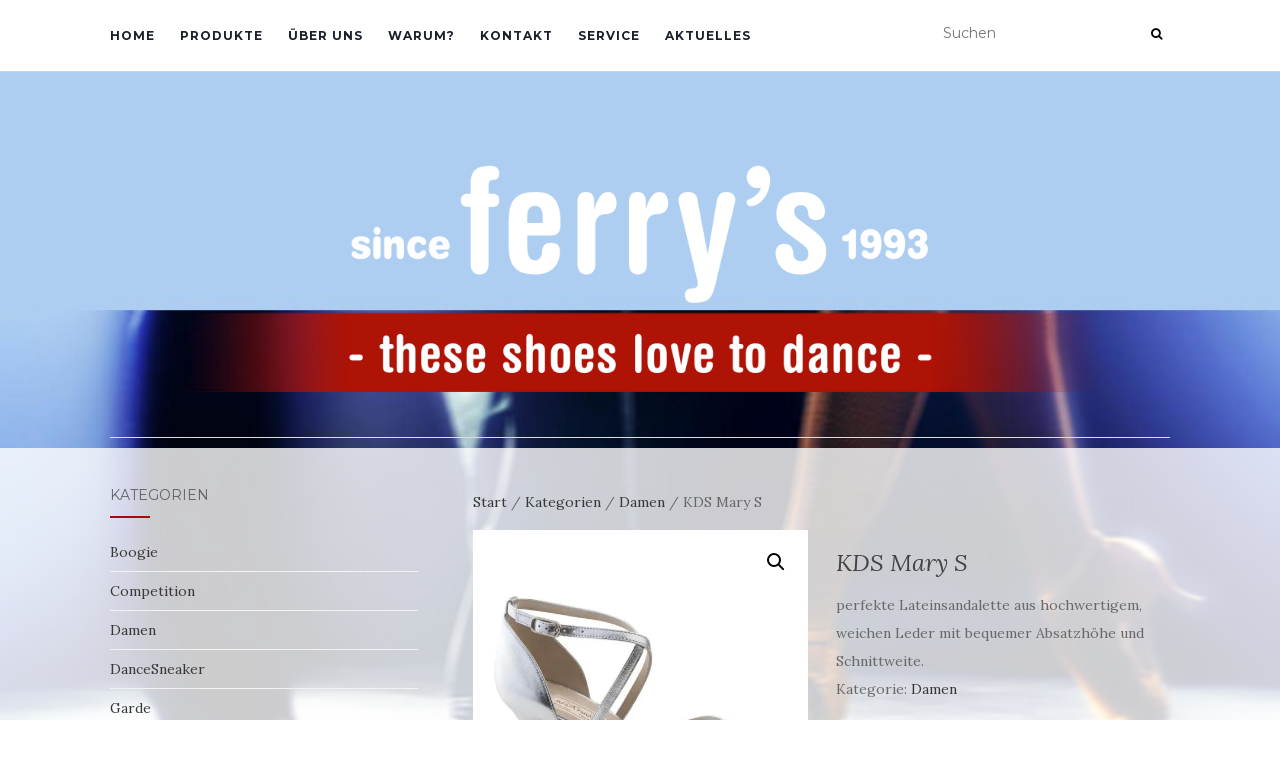

--- FILE ---
content_type: text/html; charset=UTF-8
request_url: https://tanzschuhe-rosenheim.de/produkte/salsa-1/
body_size: 59404
content:
<!doctype html>
	<!--[if !IE]>
	<html class="no-js non-ie" lang="de"> <![endif]-->
	<!--[if IE 7 ]>
	<html class="no-js ie7" lang="de"> <![endif]-->
	<!--[if IE 8 ]>
	<html class="no-js ie8" lang="de"> <![endif]-->
	<!--[if IE 9 ]>
	<html class="no-js ie9" lang="de"> <![endif]-->
	<!--[if gt IE 9]><!-->
<html class="no-js" lang="de"> <!--<![endif]-->
<head>
<meta charset="UTF-8">
<meta name="viewport" content="width=device-width, initial-scale=1">
<link rel="profile" href="http://gmpg.org/xfn/11">
<link rel="pingback" href="https://tanzschuhe-rosenheim.de/xmlrpc.php">

<title>KDS Mary S &#8211; ferry&#039;s</title>
<meta name='robots' content='max-image-preview:large' />
<script>window._wca = window._wca || [];</script>
<link rel='dns-prefetch' href='//stats.wp.com' />
<link rel='dns-prefetch' href='//fonts.googleapis.com' />
<link rel='preconnect' href='//i0.wp.com' />
<link rel='preconnect' href='//c0.wp.com' />
<link rel="alternate" type="application/rss+xml" title="ferry&#039;s &raquo; Feed" href="https://tanzschuhe-rosenheim.de/feed/" />
<link rel="alternate" type="application/rss+xml" title="ferry&#039;s &raquo; Kommentar-Feed" href="https://tanzschuhe-rosenheim.de/comments/feed/" />
<link rel="alternate" title="oEmbed (JSON)" type="application/json+oembed" href="https://tanzschuhe-rosenheim.de/wp-json/oembed/1.0/embed?url=https%3A%2F%2Ftanzschuhe-rosenheim.de%2Fprodukte%2Fsalsa-1%2F" />
<link rel="alternate" title="oEmbed (XML)" type="text/xml+oembed" href="https://tanzschuhe-rosenheim.de/wp-json/oembed/1.0/embed?url=https%3A%2F%2Ftanzschuhe-rosenheim.de%2Fprodukte%2Fsalsa-1%2F&#038;format=xml" />
<style id='wp-img-auto-sizes-contain-inline-css' type='text/css'>
img:is([sizes=auto i],[sizes^="auto," i]){contain-intrinsic-size:3000px 1500px}
/*# sourceURL=wp-img-auto-sizes-contain-inline-css */
</style>
<style id='wp-emoji-styles-inline-css' type='text/css'>

	img.wp-smiley, img.emoji {
		display: inline !important;
		border: none !important;
		box-shadow: none !important;
		height: 1em !important;
		width: 1em !important;
		margin: 0 0.07em !important;
		vertical-align: -0.1em !important;
		background: none !important;
		padding: 0 !important;
	}
/*# sourceURL=wp-emoji-styles-inline-css */
</style>
<style id='wp-block-library-inline-css' type='text/css'>
:root{--wp-block-synced-color:#7a00df;--wp-block-synced-color--rgb:122,0,223;--wp-bound-block-color:var(--wp-block-synced-color);--wp-editor-canvas-background:#ddd;--wp-admin-theme-color:#007cba;--wp-admin-theme-color--rgb:0,124,186;--wp-admin-theme-color-darker-10:#006ba1;--wp-admin-theme-color-darker-10--rgb:0,107,160.5;--wp-admin-theme-color-darker-20:#005a87;--wp-admin-theme-color-darker-20--rgb:0,90,135;--wp-admin-border-width-focus:2px}@media (min-resolution:192dpi){:root{--wp-admin-border-width-focus:1.5px}}.wp-element-button{cursor:pointer}:root .has-very-light-gray-background-color{background-color:#eee}:root .has-very-dark-gray-background-color{background-color:#313131}:root .has-very-light-gray-color{color:#eee}:root .has-very-dark-gray-color{color:#313131}:root .has-vivid-green-cyan-to-vivid-cyan-blue-gradient-background{background:linear-gradient(135deg,#00d084,#0693e3)}:root .has-purple-crush-gradient-background{background:linear-gradient(135deg,#34e2e4,#4721fb 50%,#ab1dfe)}:root .has-hazy-dawn-gradient-background{background:linear-gradient(135deg,#faaca8,#dad0ec)}:root .has-subdued-olive-gradient-background{background:linear-gradient(135deg,#fafae1,#67a671)}:root .has-atomic-cream-gradient-background{background:linear-gradient(135deg,#fdd79a,#004a59)}:root .has-nightshade-gradient-background{background:linear-gradient(135deg,#330968,#31cdcf)}:root .has-midnight-gradient-background{background:linear-gradient(135deg,#020381,#2874fc)}:root{--wp--preset--font-size--normal:16px;--wp--preset--font-size--huge:42px}.has-regular-font-size{font-size:1em}.has-larger-font-size{font-size:2.625em}.has-normal-font-size{font-size:var(--wp--preset--font-size--normal)}.has-huge-font-size{font-size:var(--wp--preset--font-size--huge)}.has-text-align-center{text-align:center}.has-text-align-left{text-align:left}.has-text-align-right{text-align:right}.has-fit-text{white-space:nowrap!important}#end-resizable-editor-section{display:none}.aligncenter{clear:both}.items-justified-left{justify-content:flex-start}.items-justified-center{justify-content:center}.items-justified-right{justify-content:flex-end}.items-justified-space-between{justify-content:space-between}.screen-reader-text{border:0;clip-path:inset(50%);height:1px;margin:-1px;overflow:hidden;padding:0;position:absolute;width:1px;word-wrap:normal!important}.screen-reader-text:focus{background-color:#ddd;clip-path:none;color:#444;display:block;font-size:1em;height:auto;left:5px;line-height:normal;padding:15px 23px 14px;text-decoration:none;top:5px;width:auto;z-index:100000}html :where(.has-border-color){border-style:solid}html :where([style*=border-top-color]){border-top-style:solid}html :where([style*=border-right-color]){border-right-style:solid}html :where([style*=border-bottom-color]){border-bottom-style:solid}html :where([style*=border-left-color]){border-left-style:solid}html :where([style*=border-width]){border-style:solid}html :where([style*=border-top-width]){border-top-style:solid}html :where([style*=border-right-width]){border-right-style:solid}html :where([style*=border-bottom-width]){border-bottom-style:solid}html :where([style*=border-left-width]){border-left-style:solid}html :where(img[class*=wp-image-]){height:auto;max-width:100%}:where(figure){margin:0 0 1em}html :where(.is-position-sticky){--wp-admin--admin-bar--position-offset:var(--wp-admin--admin-bar--height,0px)}@media screen and (max-width:600px){html :where(.is-position-sticky){--wp-admin--admin-bar--position-offset:0px}}

/*# sourceURL=wp-block-library-inline-css */
</style><style id='global-styles-inline-css' type='text/css'>
:root{--wp--preset--aspect-ratio--square: 1;--wp--preset--aspect-ratio--4-3: 4/3;--wp--preset--aspect-ratio--3-4: 3/4;--wp--preset--aspect-ratio--3-2: 3/2;--wp--preset--aspect-ratio--2-3: 2/3;--wp--preset--aspect-ratio--16-9: 16/9;--wp--preset--aspect-ratio--9-16: 9/16;--wp--preset--color--black: #000000;--wp--preset--color--cyan-bluish-gray: #abb8c3;--wp--preset--color--white: #ffffff;--wp--preset--color--pale-pink: #f78da7;--wp--preset--color--vivid-red: #cf2e2e;--wp--preset--color--luminous-vivid-orange: #ff6900;--wp--preset--color--luminous-vivid-amber: #fcb900;--wp--preset--color--light-green-cyan: #7bdcb5;--wp--preset--color--vivid-green-cyan: #00d084;--wp--preset--color--pale-cyan-blue: #8ed1fc;--wp--preset--color--vivid-cyan-blue: #0693e3;--wp--preset--color--vivid-purple: #9b51e0;--wp--preset--gradient--vivid-cyan-blue-to-vivid-purple: linear-gradient(135deg,rgb(6,147,227) 0%,rgb(155,81,224) 100%);--wp--preset--gradient--light-green-cyan-to-vivid-green-cyan: linear-gradient(135deg,rgb(122,220,180) 0%,rgb(0,208,130) 100%);--wp--preset--gradient--luminous-vivid-amber-to-luminous-vivid-orange: linear-gradient(135deg,rgb(252,185,0) 0%,rgb(255,105,0) 100%);--wp--preset--gradient--luminous-vivid-orange-to-vivid-red: linear-gradient(135deg,rgb(255,105,0) 0%,rgb(207,46,46) 100%);--wp--preset--gradient--very-light-gray-to-cyan-bluish-gray: linear-gradient(135deg,rgb(238,238,238) 0%,rgb(169,184,195) 100%);--wp--preset--gradient--cool-to-warm-spectrum: linear-gradient(135deg,rgb(74,234,220) 0%,rgb(151,120,209) 20%,rgb(207,42,186) 40%,rgb(238,44,130) 60%,rgb(251,105,98) 80%,rgb(254,248,76) 100%);--wp--preset--gradient--blush-light-purple: linear-gradient(135deg,rgb(255,206,236) 0%,rgb(152,150,240) 100%);--wp--preset--gradient--blush-bordeaux: linear-gradient(135deg,rgb(254,205,165) 0%,rgb(254,45,45) 50%,rgb(107,0,62) 100%);--wp--preset--gradient--luminous-dusk: linear-gradient(135deg,rgb(255,203,112) 0%,rgb(199,81,192) 50%,rgb(65,88,208) 100%);--wp--preset--gradient--pale-ocean: linear-gradient(135deg,rgb(255,245,203) 0%,rgb(182,227,212) 50%,rgb(51,167,181) 100%);--wp--preset--gradient--electric-grass: linear-gradient(135deg,rgb(202,248,128) 0%,rgb(113,206,126) 100%);--wp--preset--gradient--midnight: linear-gradient(135deg,rgb(2,3,129) 0%,rgb(40,116,252) 100%);--wp--preset--font-size--small: 13px;--wp--preset--font-size--medium: 20px;--wp--preset--font-size--large: 36px;--wp--preset--font-size--x-large: 42px;--wp--preset--spacing--20: 0.44rem;--wp--preset--spacing--30: 0.67rem;--wp--preset--spacing--40: 1rem;--wp--preset--spacing--50: 1.5rem;--wp--preset--spacing--60: 2.25rem;--wp--preset--spacing--70: 3.38rem;--wp--preset--spacing--80: 5.06rem;--wp--preset--shadow--natural: 6px 6px 9px rgba(0, 0, 0, 0.2);--wp--preset--shadow--deep: 12px 12px 50px rgba(0, 0, 0, 0.4);--wp--preset--shadow--sharp: 6px 6px 0px rgba(0, 0, 0, 0.2);--wp--preset--shadow--outlined: 6px 6px 0px -3px rgb(255, 255, 255), 6px 6px rgb(0, 0, 0);--wp--preset--shadow--crisp: 6px 6px 0px rgb(0, 0, 0);}:where(.is-layout-flex){gap: 0.5em;}:where(.is-layout-grid){gap: 0.5em;}body .is-layout-flex{display: flex;}.is-layout-flex{flex-wrap: wrap;align-items: center;}.is-layout-flex > :is(*, div){margin: 0;}body .is-layout-grid{display: grid;}.is-layout-grid > :is(*, div){margin: 0;}:where(.wp-block-columns.is-layout-flex){gap: 2em;}:where(.wp-block-columns.is-layout-grid){gap: 2em;}:where(.wp-block-post-template.is-layout-flex){gap: 1.25em;}:where(.wp-block-post-template.is-layout-grid){gap: 1.25em;}.has-black-color{color: var(--wp--preset--color--black) !important;}.has-cyan-bluish-gray-color{color: var(--wp--preset--color--cyan-bluish-gray) !important;}.has-white-color{color: var(--wp--preset--color--white) !important;}.has-pale-pink-color{color: var(--wp--preset--color--pale-pink) !important;}.has-vivid-red-color{color: var(--wp--preset--color--vivid-red) !important;}.has-luminous-vivid-orange-color{color: var(--wp--preset--color--luminous-vivid-orange) !important;}.has-luminous-vivid-amber-color{color: var(--wp--preset--color--luminous-vivid-amber) !important;}.has-light-green-cyan-color{color: var(--wp--preset--color--light-green-cyan) !important;}.has-vivid-green-cyan-color{color: var(--wp--preset--color--vivid-green-cyan) !important;}.has-pale-cyan-blue-color{color: var(--wp--preset--color--pale-cyan-blue) !important;}.has-vivid-cyan-blue-color{color: var(--wp--preset--color--vivid-cyan-blue) !important;}.has-vivid-purple-color{color: var(--wp--preset--color--vivid-purple) !important;}.has-black-background-color{background-color: var(--wp--preset--color--black) !important;}.has-cyan-bluish-gray-background-color{background-color: var(--wp--preset--color--cyan-bluish-gray) !important;}.has-white-background-color{background-color: var(--wp--preset--color--white) !important;}.has-pale-pink-background-color{background-color: var(--wp--preset--color--pale-pink) !important;}.has-vivid-red-background-color{background-color: var(--wp--preset--color--vivid-red) !important;}.has-luminous-vivid-orange-background-color{background-color: var(--wp--preset--color--luminous-vivid-orange) !important;}.has-luminous-vivid-amber-background-color{background-color: var(--wp--preset--color--luminous-vivid-amber) !important;}.has-light-green-cyan-background-color{background-color: var(--wp--preset--color--light-green-cyan) !important;}.has-vivid-green-cyan-background-color{background-color: var(--wp--preset--color--vivid-green-cyan) !important;}.has-pale-cyan-blue-background-color{background-color: var(--wp--preset--color--pale-cyan-blue) !important;}.has-vivid-cyan-blue-background-color{background-color: var(--wp--preset--color--vivid-cyan-blue) !important;}.has-vivid-purple-background-color{background-color: var(--wp--preset--color--vivid-purple) !important;}.has-black-border-color{border-color: var(--wp--preset--color--black) !important;}.has-cyan-bluish-gray-border-color{border-color: var(--wp--preset--color--cyan-bluish-gray) !important;}.has-white-border-color{border-color: var(--wp--preset--color--white) !important;}.has-pale-pink-border-color{border-color: var(--wp--preset--color--pale-pink) !important;}.has-vivid-red-border-color{border-color: var(--wp--preset--color--vivid-red) !important;}.has-luminous-vivid-orange-border-color{border-color: var(--wp--preset--color--luminous-vivid-orange) !important;}.has-luminous-vivid-amber-border-color{border-color: var(--wp--preset--color--luminous-vivid-amber) !important;}.has-light-green-cyan-border-color{border-color: var(--wp--preset--color--light-green-cyan) !important;}.has-vivid-green-cyan-border-color{border-color: var(--wp--preset--color--vivid-green-cyan) !important;}.has-pale-cyan-blue-border-color{border-color: var(--wp--preset--color--pale-cyan-blue) !important;}.has-vivid-cyan-blue-border-color{border-color: var(--wp--preset--color--vivid-cyan-blue) !important;}.has-vivid-purple-border-color{border-color: var(--wp--preset--color--vivid-purple) !important;}.has-vivid-cyan-blue-to-vivid-purple-gradient-background{background: var(--wp--preset--gradient--vivid-cyan-blue-to-vivid-purple) !important;}.has-light-green-cyan-to-vivid-green-cyan-gradient-background{background: var(--wp--preset--gradient--light-green-cyan-to-vivid-green-cyan) !important;}.has-luminous-vivid-amber-to-luminous-vivid-orange-gradient-background{background: var(--wp--preset--gradient--luminous-vivid-amber-to-luminous-vivid-orange) !important;}.has-luminous-vivid-orange-to-vivid-red-gradient-background{background: var(--wp--preset--gradient--luminous-vivid-orange-to-vivid-red) !important;}.has-very-light-gray-to-cyan-bluish-gray-gradient-background{background: var(--wp--preset--gradient--very-light-gray-to-cyan-bluish-gray) !important;}.has-cool-to-warm-spectrum-gradient-background{background: var(--wp--preset--gradient--cool-to-warm-spectrum) !important;}.has-blush-light-purple-gradient-background{background: var(--wp--preset--gradient--blush-light-purple) !important;}.has-blush-bordeaux-gradient-background{background: var(--wp--preset--gradient--blush-bordeaux) !important;}.has-luminous-dusk-gradient-background{background: var(--wp--preset--gradient--luminous-dusk) !important;}.has-pale-ocean-gradient-background{background: var(--wp--preset--gradient--pale-ocean) !important;}.has-electric-grass-gradient-background{background: var(--wp--preset--gradient--electric-grass) !important;}.has-midnight-gradient-background{background: var(--wp--preset--gradient--midnight) !important;}.has-small-font-size{font-size: var(--wp--preset--font-size--small) !important;}.has-medium-font-size{font-size: var(--wp--preset--font-size--medium) !important;}.has-large-font-size{font-size: var(--wp--preset--font-size--large) !important;}.has-x-large-font-size{font-size: var(--wp--preset--font-size--x-large) !important;}
/*# sourceURL=global-styles-inline-css */
</style>

<style id='classic-theme-styles-inline-css' type='text/css'>
/*! This file is auto-generated */
.wp-block-button__link{color:#fff;background-color:#32373c;border-radius:9999px;box-shadow:none;text-decoration:none;padding:calc(.667em + 2px) calc(1.333em + 2px);font-size:1.125em}.wp-block-file__button{background:#32373c;color:#fff;text-decoration:none}
/*# sourceURL=/wp-includes/css/classic-themes.min.css */
</style>
<link rel='stylesheet' id='square-thumbnails-css' href='https://tanzschuhe-rosenheim.de/wp-content/plugins/square-thumbnails/public/css/square-thumbnails-public.css?ver=2.4.0' type='text/css' media='all' />
<link rel='stylesheet' id='photoswipe-css' href='https://c0.wp.com/p/woocommerce/10.4.3/assets/css/photoswipe/photoswipe.min.css' type='text/css' media='all' />
<link rel='stylesheet' id='photoswipe-default-skin-css' href='https://c0.wp.com/p/woocommerce/10.4.3/assets/css/photoswipe/default-skin/default-skin.min.css' type='text/css' media='all' />
<link rel='stylesheet' id='woocommerce-layout-css' href='https://c0.wp.com/p/woocommerce/10.4.3/assets/css/woocommerce-layout.css' type='text/css' media='all' />
<style id='woocommerce-layout-inline-css' type='text/css'>

	.infinite-scroll .woocommerce-pagination {
		display: none;
	}
/*# sourceURL=woocommerce-layout-inline-css */
</style>
<link rel='stylesheet' id='woocommerce-smallscreen-css' href='https://c0.wp.com/p/woocommerce/10.4.3/assets/css/woocommerce-smallscreen.css' type='text/css' media='only screen and (max-width: 768px)' />
<link rel='stylesheet' id='woocommerce-general-css' href='https://c0.wp.com/p/woocommerce/10.4.3/assets/css/woocommerce.css' type='text/css' media='all' />
<style id='woocommerce-inline-inline-css' type='text/css'>
.woocommerce form .form-row .required { visibility: visible; }
/*# sourceURL=woocommerce-inline-inline-css */
</style>
<link rel='stylesheet' id='activello-bootstrap-css' href='https://tanzschuhe-rosenheim.de/wp-content/themes/activello/assets/css/bootstrap.min.css?ver=6.9' type='text/css' media='all' />
<link rel='stylesheet' id='activello-icons-css' href='https://tanzschuhe-rosenheim.de/wp-content/themes/activello/assets/css/font-awesome.min.css?ver=6.9' type='text/css' media='all' />
<link rel='stylesheet' id='activello-fonts-css' href='//fonts.googleapis.com/css?family=Lora%3A400%2C400italic%2C700%2C700italic%7CMontserrat%3A400%2C700%7CMaven+Pro%3A400%2C700&#038;ver=6.9' type='text/css' media='all' />
<link rel='stylesheet' id='activello-style-css' href='https://tanzschuhe-rosenheim.de/wp-content/themes/activello/style.css?ver=6.9' type='text/css' media='all' />
<script type="text/javascript" src="https://c0.wp.com/c/6.9/wp-includes/js/jquery/jquery.min.js" id="jquery-core-js"></script>
<script type="text/javascript" src="https://c0.wp.com/c/6.9/wp-includes/js/jquery/jquery-migrate.min.js" id="jquery-migrate-js"></script>
<script type="text/javascript" src="https://tanzschuhe-rosenheim.de/wp-content/plugins/square-thumbnails/public/js/square-thumbnails-public.js?ver=2.4.0" id="square-thumbnails-js"></script>
<script type="text/javascript" src="https://c0.wp.com/p/woocommerce/10.4.3/assets/js/jquery-blockui/jquery.blockUI.min.js" id="wc-jquery-blockui-js" defer="defer" data-wp-strategy="defer"></script>
<script type="text/javascript" id="wc-add-to-cart-js-extra">
/* <![CDATA[ */
var wc_add_to_cart_params = {"ajax_url":"/wp-admin/admin-ajax.php","wc_ajax_url":"/?wc-ajax=%%endpoint%%","i18n_view_cart":"Warenkorb anzeigen","cart_url":"https://tanzschuhe-rosenheim.de/warenkorb/","is_cart":"","cart_redirect_after_add":"no"};
//# sourceURL=wc-add-to-cart-js-extra
/* ]]> */
</script>
<script type="text/javascript" src="https://c0.wp.com/p/woocommerce/10.4.3/assets/js/frontend/add-to-cart.min.js" id="wc-add-to-cart-js" defer="defer" data-wp-strategy="defer"></script>
<script type="text/javascript" src="https://c0.wp.com/p/woocommerce/10.4.3/assets/js/zoom/jquery.zoom.min.js" id="wc-zoom-js" defer="defer" data-wp-strategy="defer"></script>
<script type="text/javascript" src="https://c0.wp.com/p/woocommerce/10.4.3/assets/js/flexslider/jquery.flexslider.min.js" id="wc-flexslider-js" defer="defer" data-wp-strategy="defer"></script>
<script type="text/javascript" src="https://c0.wp.com/p/woocommerce/10.4.3/assets/js/photoswipe/photoswipe.min.js" id="wc-photoswipe-js" defer="defer" data-wp-strategy="defer"></script>
<script type="text/javascript" src="https://c0.wp.com/p/woocommerce/10.4.3/assets/js/photoswipe/photoswipe-ui-default.min.js" id="wc-photoswipe-ui-default-js" defer="defer" data-wp-strategy="defer"></script>
<script type="text/javascript" id="wc-single-product-js-extra">
/* <![CDATA[ */
var wc_single_product_params = {"i18n_required_rating_text":"Bitte w\u00e4hle eine Bewertung","i18n_rating_options":["1 von 5\u00a0Sternen","2 von 5\u00a0Sternen","3 von 5\u00a0Sternen","4 von 5\u00a0Sternen","5 von 5\u00a0Sternen"],"i18n_product_gallery_trigger_text":"Bildergalerie im Vollbildmodus anzeigen","review_rating_required":"no","flexslider":{"rtl":false,"animation":"slide","smoothHeight":true,"directionNav":false,"controlNav":"thumbnails","slideshow":false,"animationSpeed":500,"animationLoop":false,"allowOneSlide":false},"zoom_enabled":"1","zoom_options":[],"photoswipe_enabled":"1","photoswipe_options":{"shareEl":false,"closeOnScroll":false,"history":false,"hideAnimationDuration":0,"showAnimationDuration":0},"flexslider_enabled":"1"};
//# sourceURL=wc-single-product-js-extra
/* ]]> */
</script>
<script type="text/javascript" src="https://c0.wp.com/p/woocommerce/10.4.3/assets/js/frontend/single-product.min.js" id="wc-single-product-js" defer="defer" data-wp-strategy="defer"></script>
<script type="text/javascript" src="https://c0.wp.com/p/woocommerce/10.4.3/assets/js/js-cookie/js.cookie.min.js" id="wc-js-cookie-js" defer="defer" data-wp-strategy="defer"></script>
<script type="text/javascript" id="woocommerce-js-extra">
/* <![CDATA[ */
var woocommerce_params = {"ajax_url":"/wp-admin/admin-ajax.php","wc_ajax_url":"/?wc-ajax=%%endpoint%%","i18n_password_show":"Passwort anzeigen","i18n_password_hide":"Passwort ausblenden"};
//# sourceURL=woocommerce-js-extra
/* ]]> */
</script>
<script type="text/javascript" src="https://c0.wp.com/p/woocommerce/10.4.3/assets/js/frontend/woocommerce.min.js" id="woocommerce-js" defer="defer" data-wp-strategy="defer"></script>
<script type="text/javascript" src="https://tanzschuhe-rosenheim.de/wp-content/themes/activello/assets/js/vendor/modernizr.min.js?ver=6.9" id="activello-modernizr-js"></script>
<script type="text/javascript" src="https://tanzschuhe-rosenheim.de/wp-content/themes/activello/assets/js/vendor/bootstrap.min.js?ver=6.9" id="activello-bootstrapjs-js"></script>
<script type="text/javascript" src="https://tanzschuhe-rosenheim.de/wp-content/themes/activello/assets/js/functions.min.js?ver=6.9" id="activello-functions-js"></script>
<script type="text/javascript" src="https://stats.wp.com/s-202604.js" id="woocommerce-analytics-js" defer="defer" data-wp-strategy="defer"></script>
<link rel="https://api.w.org/" href="https://tanzschuhe-rosenheim.de/wp-json/" /><link rel="alternate" title="JSON" type="application/json" href="https://tanzschuhe-rosenheim.de/wp-json/wp/v2/product/2113" /><link rel="EditURI" type="application/rsd+xml" title="RSD" href="https://tanzschuhe-rosenheim.de/xmlrpc.php?rsd" />
<meta name="generator" content="WordPress 6.9" />
<meta name="generator" content="WooCommerce 10.4.3" />
<link rel="canonical" href="https://tanzschuhe-rosenheim.de/produkte/salsa-1/" />
<link rel='shortlink' href='https://tanzschuhe-rosenheim.de/?p=2113' />
	<style>img#wpstats{display:none}</style>
		<style type="text/css">a:hover, a:focus, article.post .post-categories a:hover, article.post .post-categories a:focus, .entry-title a:hover, .entry-title a:focus, .entry-meta a:hover, .entry-meta a:focus, .entry-footer a:hover, .entry-footer a:focus, .read-more a:hover, .read-more a:focus, .social-icons a:hover, .social-icons a:focus, .flex-caption .post-categories a:hover, .flex-caption .post-categories a:focus, .flex-caption .read-more a:hover, .flex-caption .read-more a:focus, .flex-caption h2:hover, .flex-caption h2:focus-within, .comment-meta.commentmetadata a:hover, .comment-meta.commentmetadata a:focus, .post-inner-content .cat-item a:hover, .post-inner-content .cat-item a:focus, .navbar-default .navbar-nav > .active > a, .navbar-default .navbar-nav > .active > a:hover, .navbar-default .navbar-nav > .active > a:focus, .navbar-default .navbar-nav > li > a:hover, .navbar-default .navbar-nav > li > a:focus, .navbar-default .navbar-nav > .open > a, .navbar-default .navbar-nav > .open > a:hover, blockquote:before, .navbar-default .navbar-nav > .open > a:focus, .cat-title a, .single .entry-content a, .site-info a:hover, .site-info a:focus {color:#b0040f}article.post .post-categories:after, .post-inner-content .cat-item:after, #secondary .widget-title:after, .dropdown-menu>.active>a, .dropdown-menu>.active>a:hover, .dropdown-menu>.active>a:focus {background:#b0040f}.label-default[href]:hover, .label-default[href]:focus, .btn-default:hover, .btn-default:focus, .btn-default:active, .btn-default.active, #image-navigation .nav-previous a:hover, #image-navigation .nav-previous a:focus, #image-navigation .nav-next a:hover, #image-navigation .nav-next a:focus, .woocommerce #respond input#submit:hover, .woocommerce #respond input#submit:focus, .woocommerce a.button:hover, .woocommerce a.button:focus, .woocommerce button.button:hover, .woocommerce button.button:focus, .woocommerce input.button:hover, .woocommerce input.button:focus, .woocommerce #respond input#submit.alt:hover, .woocommerce #respond input#submit.alt:focus, .woocommerce a.button.alt:hover, .woocommerce a.button.alt:focus, .woocommerce button.button.alt:hover, .woocommerce button.button.alt:focus, .woocommerce input.button.alt:hover, .woocommerce input.button.alt:focus, .input-group-btn:last-child>.btn:hover, .input-group-btn:last-child>.btn:focus, .scroll-to-top:hover, .scroll-to-top:focus, button, html input[type=button]:hover, html input[type=button]:focus, input[type=reset]:hover, input[type=reset]:focus, .comment-list li .comment-body:after, .page-links a:hover span, .page-links a:focus span, .page-links span, input[type=submit]:hover, input[type=submit]:focus, .comment-form #submit:hover, .comment-form #submit:focus, .tagcloud a:hover, .tagcloud a:focus, .single .entry-content a:hover, .single .entry-content a:focus, .navbar-default .navbar-nav .open .dropdown-menu > li > a:hover, .dropdown-menu> li> a:hover, .dropdown-menu> li> a:focus, .navbar-default .navbar-nav .open .dropdown-menu > li > a:focus {background-color:#b0040f; }input[type="text"]:focus, input[type="email"]:focus, input[type="tel"]:focus, input[type="url"]:focus, input[type="password"]:focus, input[type="search"]:focus, textarea:focus { outline-color: #b0040f; }#social a, .header-search-icon { color:#000000}#social a:hover, #social a:focus, .header-search-icon:hover, .header-search-icon:focus  { color:#000000}</style>	<style type="text/css">
		#social li{
			display: inline-block;
		}
		#social li,
		#social ul {
			border: 0!important;
			list-style: none;
			padding-left: 0;
			text-align: center;
		}
		#social li a[href*="twitter.com"] .fa:before,
		.fa-twitter:before {
			content: "\f099"
		}
		#social li a[href*="facebook.com"] .fa:before,
		.fa-facebook-f:before,
		.fa-facebook:before {
			content: "\f09a"
		}
		#social li a[href*="github.com"] .fa:before,
		.fa-github:before {
			content: "\f09b"
		}
		#social li a[href*="/feed"] .fa:before,
		.fa-rss:before {
			content: "\f09e"
		}
		#social li a[href*="pinterest.com"] .fa:before,
		.fa-pinterest:before {
			content: "\f0d2"
		}
		#social li a[href*="plus.google.com"] .fa:before,
		.fa-google-plus:before {
			content: "\f0d5"
		}
		#social li a[href*="linkedin.com"] .fa:before,
		.fa-linkedin:before {
			content: "\f0e1"
		}
		#social li a[href*="youtube.com"] .fa:before,
		.fa-youtube:before {
			content: "\f167"
		}
		#social li a[href*="instagram.com"] .fa:before,
		.fa-instagram:before {
			content: "\f16d"
		}
		#social li a[href*="flickr.com"] .fa:before,
		.fa-flickr:before {
			content: "\f16e"
		}
		#social li a[href*="tumblr.com"] .fa:before,
		.fa-tumblr:before {
			content: "\f173"
		}
		#social li a[href*="dribbble.com"] .fa:before,
		.fa-dribbble:before {
			content: "\f17d"
		}
		#social li a[href*="skype.com"] .fa:before,
		.fa-skype:before {
			content: "\f17e"
		}
		#social li a[href*="foursquare.com"] .fa:before,
		.fa-foursquare:before {
			content: "\f180"
		}
		#social li a[href*="vimeo.com"] .fa:before,
		.fa-vimeo-square:before {
			content: "\f194"
		}
		#social li a[href*="weheartit.com"] .fa:before,
		.fa-heart:before {
			content: "\f004"
		}
		#social li a[href*="spotify.com"] .fa:before,
		.fa-spotify:before {
			content: "\f1bc"
		}
		#social li a[href*="soundcloud.com"] .fa:before,
		.fa-soundcloud:before {
			content: "\f1be"
		}
	</style>	<noscript><style>.woocommerce-product-gallery{ opacity: 1 !important; }</style></noscript>
	<style type="text/css" id="custom-background-css">
body.custom-background { background-color: #ffffff; background-image: url("https://tanzschuhe-rosenheim.de/wp-content/uploads/2021/09/ferrys_backg.jpg"); background-position: center top; background-size: contain; background-repeat: no-repeat; background-attachment: scroll; }
</style>
			<style type="text/css" id="wp-custom-css">
			.navbar-fuckup-neutralizer {
    display: block!important;
    height: auto!important;
    padding-bottom: 20px;
    overflow: visible!important;
}

#content {
	background: rgba(255, 255, 255, 0.8);
}		</style>
		
<link rel='stylesheet' id='wc-blocks-style-css' href='https://c0.wp.com/p/woocommerce/10.4.3/assets/client/blocks/wc-blocks.css' type='text/css' media='all' />
</head>

<body class="wp-singular product-template-default single single-product postid-2113 custom-background wp-custom-logo wp-theme-activello theme-activello woocommerce woocommerce-page woocommerce-no-js has-sidebar-left">
<div id="page" class="hfeed site">

	<header id="masthead" class="site-header" role="banner">
		<nav class="navbar navbar-default" role="navigation">
			<div class="container">
				<div class="row">
					<div class="site-navigation-inner col-sm-12">
						<div class="navbar-header">
							<button type="button" class="btn navbar-toggle" data-toggle="collapse" data-target=".navbar-ex1-collapse">
								<span class="sr-only">Navigation umschalten</span>
								<span class="icon-bar"></span>
								<span class="icon-bar"></span>
								<span class="icon-bar"></span>
							</button>
						</div>
						<div class="collapse navbar-collapse navbar-ex1-collapse"><ul id="menu-hauptmenue" class="nav navbar-nav"><li id="menu-item-10" class="menu-item menu-item-type-custom menu-item-object-custom menu-item-home menu-item-10"><a title="Home" href="http://tanzschuhe-rosenheim.de">Home</a></li>
<li id="menu-item-11" class="menu-item menu-item-type-post_type menu-item-object-page current_page_parent menu-item-11"><a title="Produkte" href="https://tanzschuhe-rosenheim.de/produkte/">Produkte</a></li>
<li id="menu-item-24" class="menu-item menu-item-type-post_type menu-item-object-page menu-item-24"><a title="Über uns" href="https://tanzschuhe-rosenheim.de/ueber-uns/">Über uns</a></li>
<li id="menu-item-27" class="menu-item menu-item-type-post_type menu-item-object-page menu-item-27"><a title="Warum?" href="https://tanzschuhe-rosenheim.de/warum/">Warum?</a></li>
<li id="menu-item-30" class="menu-item menu-item-type-post_type menu-item-object-page menu-item-30"><a title="Kontakt" href="https://tanzschuhe-rosenheim.de/kontakt/">Kontakt</a></li>
<li id="menu-item-33" class="menu-item menu-item-type-post_type menu-item-object-page menu-item-33"><a title="Service" href="https://tanzschuhe-rosenheim.de/service/">Service</a></li>
<li id="menu-item-3261" class="menu-item menu-item-type-post_type menu-item-object-page menu-item-3261"><a title="Aktuelles" href="https://tanzschuhe-rosenheim.de/aktuelles/">Aktuelles</a></li>
</ul></div>
						<div class="nav-search"><form action="https://tanzschuhe-rosenheim.de/" method="get"><input type="text" name="s" value="" placeholder="Suchen"><button type="submit" class="header-search-icon" name="submit" id="searchsubmit" value="Suchen"><i class="fa fa-search"></i></button></form>							
						</div>
					</div>
				</div>
			</div>
		</nav><!-- .site-navigation -->

		
		<div class="container">
			<div id="logo">
				<span class="site-name">
									<a href="https://tanzschuhe-rosenheim.de/" class="custom-logo-link" rel="home"><img width="3840" height="983" src="https://i0.wp.com/tanzschuhe-rosenheim.de/wp-content/uploads/2022/08/ferrys_altern_4k.png?fit=3840%2C983&amp;ssl=1" class="custom-logo" alt="ferry&#039;s" decoding="async" fetchpriority="high" srcset="https://i0.wp.com/tanzschuhe-rosenheim.de/wp-content/uploads/2022/08/ferrys_altern_4k.png?w=3840&amp;ssl=1 3840w, https://i0.wp.com/tanzschuhe-rosenheim.de/wp-content/uploads/2022/08/ferrys_altern_4k.png?resize=300%2C77&amp;ssl=1 300w, https://i0.wp.com/tanzschuhe-rosenheim.de/wp-content/uploads/2022/08/ferrys_altern_4k.png?resize=1024%2C262&amp;ssl=1 1024w, https://i0.wp.com/tanzschuhe-rosenheim.de/wp-content/uploads/2022/08/ferrys_altern_4k.png?resize=768%2C197&amp;ssl=1 768w, https://i0.wp.com/tanzschuhe-rosenheim.de/wp-content/uploads/2022/08/ferrys_altern_4k.png?resize=1536%2C393&amp;ssl=1 1536w, https://i0.wp.com/tanzschuhe-rosenheim.de/wp-content/uploads/2022/08/ferrys_altern_4k.png?resize=2048%2C524&amp;ssl=1 2048w, https://i0.wp.com/tanzschuhe-rosenheim.de/wp-content/uploads/2022/08/ferrys_altern_4k.png?resize=180%2C46&amp;ssl=1 180w, https://i0.wp.com/tanzschuhe-rosenheim.de/wp-content/uploads/2022/08/ferrys_altern_4k.png?resize=600%2C154&amp;ssl=1 600w, https://i0.wp.com/tanzschuhe-rosenheim.de/wp-content/uploads/2022/08/ferrys_altern_4k.png?w=1394 1394w" sizes="(max-width: 3840px) 100vw, 3840px" /></a>
									</span><!-- end of .site-name -->

							</div><!-- end of #logo -->

						<div id="line"></div>
					</div>

	</header><!-- #masthead -->


	<div id="content" class="site-content">

		<div class="top-section">
					</div>

		<div class="container main-content-area">

									
			<div class="row">
				<div class="main-content-inner col-sm-12 col-md-8 pull-right">

	<div id="primary" class="content-area"><main id="main" class="site-main" role="main"><nav class="woocommerce-breadcrumb" aria-label="Breadcrumb"><a href="https://tanzschuhe-rosenheim.de">Start</a>&nbsp;&#47;&nbsp;<a href="https://tanzschuhe-rosenheim.de/produkte/">Kategorien</a>&nbsp;&#47;&nbsp;<a href="https://tanzschuhe-rosenheim.de/produkt-kategorie/damen/">Damen</a>&nbsp;&#47;&nbsp;KDS Mary S</nav>
					
			<div class="woocommerce-notices-wrapper"></div><div id="product-2113" class="product type-product post-2113 status-publish first instock product_cat-damen has-post-thumbnail shipping-taxable product-type-simple">

	<div class="woocommerce-product-gallery woocommerce-product-gallery--with-images woocommerce-product-gallery--columns-4 images" data-columns="4" style="opacity: 0; transition: opacity .25s ease-in-out;">
	<div class="woocommerce-product-gallery__wrapper">
		<div data-thumb="https://i0.wp.com/tanzschuhe-rosenheim.de/wp-content/uploads/2017/07/mary55-e1658574662221.jpg?resize=100%2C100&#038;ssl=1" data-thumb-alt="KDS Mary S" data-thumb-srcset="https://i0.wp.com/tanzschuhe-rosenheim.de/wp-content/uploads/2017/07/mary55-e1658574662221.jpg?w=750&amp;ssl=1 750w, https://i0.wp.com/tanzschuhe-rosenheim.de/wp-content/uploads/2017/07/mary55-e1658574662221.jpg?resize=300%2C300&amp;ssl=1 300w, https://i0.wp.com/tanzschuhe-rosenheim.de/wp-content/uploads/2017/07/mary55-e1658574662221.jpg?resize=150%2C150&amp;ssl=1 150w, https://i0.wp.com/tanzschuhe-rosenheim.de/wp-content/uploads/2017/07/mary55-e1658574662221.jpg?resize=180%2C180&amp;ssl=1 180w, https://i0.wp.com/tanzschuhe-rosenheim.de/wp-content/uploads/2017/07/mary55-e1658574662221.jpg?resize=600%2C600&amp;ssl=1 600w"  data-thumb-sizes="(max-width: 100px) 100vw, 100px" class="woocommerce-product-gallery__image"><a href="https://i0.wp.com/tanzschuhe-rosenheim.de/wp-content/uploads/2017/07/mary55-e1658574662221.jpg?fit=750%2C750&#038;ssl=1"><img width="600" height="600" src="https://i0.wp.com/tanzschuhe-rosenheim.de/wp-content/uploads/2017/07/mary55-e1658574662221.jpg?fit=600%2C600&amp;ssl=1" class="wp-post-image" alt="KDS Mary S" data-caption="" data-src="https://i0.wp.com/tanzschuhe-rosenheim.de/wp-content/uploads/2017/07/mary55-e1658574662221.jpg?fit=750%2C750&#038;ssl=1" data-large_image="https://i0.wp.com/tanzschuhe-rosenheim.de/wp-content/uploads/2017/07/mary55-e1658574662221.jpg?fit=750%2C750&#038;ssl=1" data-large_image_width="750" data-large_image_height="750" decoding="async" srcset="https://i0.wp.com/tanzschuhe-rosenheim.de/wp-content/uploads/2017/07/mary55-e1658574662221.jpg?w=750&amp;ssl=1 750w, https://i0.wp.com/tanzschuhe-rosenheim.de/wp-content/uploads/2017/07/mary55-e1658574662221.jpg?resize=300%2C300&amp;ssl=1 300w, https://i0.wp.com/tanzschuhe-rosenheim.de/wp-content/uploads/2017/07/mary55-e1658574662221.jpg?resize=150%2C150&amp;ssl=1 150w, https://i0.wp.com/tanzschuhe-rosenheim.de/wp-content/uploads/2017/07/mary55-e1658574662221.jpg?resize=180%2C180&amp;ssl=1 180w, https://i0.wp.com/tanzschuhe-rosenheim.de/wp-content/uploads/2017/07/mary55-e1658574662221.jpg?resize=600%2C600&amp;ssl=1 600w" sizes="(max-width: 600px) 100vw, 600px" /></a></div>	</div>
</div>

	<div class="summary entry-summary">
		<h1 class="product_title entry-title">KDS Mary S</h1><p class="price"></p>
<div class="woocommerce-product-details__short-description">
	<p>perfekte Lateinsandalette aus hochwertigem, weichen Leder mit bequemer Absatzhöhe und Schnittweite.</p>
</div>
<div class="product_meta">

	
	
	<span class="posted_in">Kategorie: <a href="https://tanzschuhe-rosenheim.de/produkt-kategorie/damen/" rel="tag">Damen</a></span>
	
	
</div>
	</div>

	
	<div class="woocommerce-tabs wc-tabs-wrapper">
		<ul class="tabs wc-tabs" role="tablist">
							<li role="presentation" class="description_tab" id="tab-title-description">
					<a href="#tab-description" role="tab" aria-controls="tab-description">
						Beschreibung					</a>
				</li>
					</ul>
					<div class="woocommerce-Tabs-panel woocommerce-Tabs-panel--description panel entry-content wc-tab" id="tab-description" role="tabpanel" aria-labelledby="tab-title-description">
				
	<h2>Beschreibung</h2>

<p><strong>Hersteller:</strong> Kern<strong><br />
Sohle:</strong> durchgehend / Chromleder hell<br />
<strong>Material:</strong> Leder<br />
<strong>Absatz:</strong> 5 cm<br />
<strong>Farbauswahl:</strong> silber / auch in platin mit höherem Absatz<br />
<strong>Einsatzbereich:</strong> Salsa, Lateintänze</p>
			</div>
		
			</div>


	<section class="related products">

					<h2>Ähnliche Produkte</h2>
				<ul class="products columns-4">

			
					<li class="product type-product post-275 status-publish first instock product_cat-damen has-post-thumbnail shipping-taxable product-type-simple">
	<a href="https://tanzschuhe-rosenheim.de/produkte/kds-eva-samtschwarz-chevroantik/" class="woocommerce-LoopProduct-link woocommerce-loop-product__link"><img width="300" height="300" src="https://i0.wp.com/tanzschuhe-rosenheim.de/wp-content/uploads/2016/07/kds_eva_chevro_antik_65_g-e1495211711462.jpg?fit=300%2C300&amp;ssl=1" class="attachment-woocommerce_thumbnail size-woocommerce_thumbnail" alt="KDS Eva" decoding="async" loading="lazy" srcset="https://i0.wp.com/tanzschuhe-rosenheim.de/wp-content/uploads/2016/07/kds_eva_chevro_antik_65_g-e1495211711462.jpg?w=500&amp;ssl=1 500w, https://i0.wp.com/tanzschuhe-rosenheim.de/wp-content/uploads/2016/07/kds_eva_chevro_antik_65_g-e1495211711462.jpg?resize=300%2C300&amp;ssl=1 300w, https://i0.wp.com/tanzschuhe-rosenheim.de/wp-content/uploads/2016/07/kds_eva_chevro_antik_65_g-e1495211711462.jpg?resize=150%2C150&amp;ssl=1 150w, https://i0.wp.com/tanzschuhe-rosenheim.de/wp-content/uploads/2016/07/kds_eva_chevro_antik_65_g-e1495211711462.jpg?resize=180%2C180&amp;ssl=1 180w" sizes="auto, (max-width: 300px) 100vw, 300px" /><h2 class="woocommerce-loop-product__title">KDS Eva</h2>
</a><a href="https://tanzschuhe-rosenheim.de/produkte/kds-eva-samtschwarz-chevroantik/" aria-describedby="woocommerce_loop_add_to_cart_link_describedby_275" data-quantity="1" class="button product_type_simple" data-product_id="275" data-product_sku="" aria-label="Lese mehr über &#8222;KDS Eva&#8220;" rel="nofollow" data-success_message="">Weiterlesen</a>	<span id="woocommerce_loop_add_to_cart_link_describedby_275" class="screen-reader-text">
			</span>
</li>

			
					<li class="product type-product post-3572 status-publish instock product_cat-damen product_cat-hochzeit has-post-thumbnail shipping-taxable product-type-simple">
	<a href="https://tanzschuhe-rosenheim.de/produkte/kds-francis/" class="woocommerce-LoopProduct-link woocommerce-loop-product__link"><img width="300" height="300" src="https://i0.wp.com/tanzschuhe-rosenheim.de/wp-content/uploads/2023/09/francis55_pearlargento-e1695468075620.jpg?fit=300%2C300&amp;ssl=1" class="attachment-woocommerce_thumbnail size-woocommerce_thumbnail" alt="KDS Francis" decoding="async" loading="lazy" srcset="https://i0.wp.com/tanzschuhe-rosenheim.de/wp-content/uploads/2023/09/francis55_pearlargento-e1695468075620.jpg?w=750&amp;ssl=1 750w, https://i0.wp.com/tanzschuhe-rosenheim.de/wp-content/uploads/2023/09/francis55_pearlargento-e1695468075620.jpg?resize=300%2C300&amp;ssl=1 300w, https://i0.wp.com/tanzschuhe-rosenheim.de/wp-content/uploads/2023/09/francis55_pearlargento-e1695468075620.jpg?resize=150%2C150&amp;ssl=1 150w, https://i0.wp.com/tanzschuhe-rosenheim.de/wp-content/uploads/2023/09/francis55_pearlargento-e1695468075620.jpg?resize=180%2C180&amp;ssl=1 180w, https://i0.wp.com/tanzschuhe-rosenheim.de/wp-content/uploads/2023/09/francis55_pearlargento-e1695468075620.jpg?resize=600%2C600&amp;ssl=1 600w" sizes="auto, (max-width: 300px) 100vw, 300px" /><h2 class="woocommerce-loop-product__title">KDS Francis</h2>
</a><a href="https://tanzschuhe-rosenheim.de/produkte/kds-francis/" aria-describedby="woocommerce_loop_add_to_cart_link_describedby_3572" data-quantity="1" class="button product_type_simple" data-product_id="3572" data-product_sku="" aria-label="Lese mehr über &#8222;KDS Francis&#8220;" rel="nofollow" data-success_message="">Weiterlesen</a>	<span id="woocommerce_loop_add_to_cart_link_describedby_3572" class="screen-reader-text">
			</span>
</li>

			
					<li class="product type-product post-309 status-publish instock product_cat-damen has-post-thumbnail shipping-taxable product-type-simple">
	<a href="https://tanzschuhe-rosenheim.de/produkte/dds-20-ledergold-magic/" class="woocommerce-LoopProduct-link woocommerce-loop-product__link"><img width="300" height="300" src="https://i0.wp.com/tanzschuhe-rosenheim.de/wp-content/uploads/2016/07/020-077-040-e1495122849268.jpg?fit=300%2C300&amp;ssl=1" class="attachment-woocommerce_thumbnail size-woocommerce_thumbnail" alt="DDS 020" decoding="async" loading="lazy" srcset="https://i0.wp.com/tanzschuhe-rosenheim.de/wp-content/uploads/2016/07/020-077-040-e1495122849268.jpg?w=1200&amp;ssl=1 1200w, https://i0.wp.com/tanzschuhe-rosenheim.de/wp-content/uploads/2016/07/020-077-040-e1495122849268.jpg?resize=300%2C300&amp;ssl=1 300w, https://i0.wp.com/tanzschuhe-rosenheim.de/wp-content/uploads/2016/07/020-077-040-e1495122849268.jpg?resize=1024%2C1024&amp;ssl=1 1024w, https://i0.wp.com/tanzschuhe-rosenheim.de/wp-content/uploads/2016/07/020-077-040-e1495122849268.jpg?resize=150%2C150&amp;ssl=1 150w, https://i0.wp.com/tanzschuhe-rosenheim.de/wp-content/uploads/2016/07/020-077-040-e1495122849268.jpg?resize=768%2C768&amp;ssl=1 768w, https://i0.wp.com/tanzschuhe-rosenheim.de/wp-content/uploads/2016/07/020-077-040-e1495122849268.jpg?resize=180%2C180&amp;ssl=1 180w, https://i0.wp.com/tanzschuhe-rosenheim.de/wp-content/uploads/2016/07/020-077-040-e1495122849268.jpg?resize=600%2C600&amp;ssl=1 600w" sizes="auto, (max-width: 300px) 100vw, 300px" /><h2 class="woocommerce-loop-product__title">DDS 020</h2>
</a><a href="https://tanzschuhe-rosenheim.de/produkte/dds-20-ledergold-magic/" aria-describedby="woocommerce_loop_add_to_cart_link_describedby_309" data-quantity="1" class="button product_type_simple" data-product_id="309" data-product_sku="" aria-label="Lese mehr über &#8222;DDS 020&#8220;" rel="nofollow" data-success_message="">Weiterlesen</a>	<span id="woocommerce_loop_add_to_cart_link_describedby_309" class="screen-reader-text">
			</span>
</li>

			
					<li class="product type-product post-315 status-publish last instock product_cat-comp product_cat-damen has-post-thumbnail shipping-taxable product-type-simple">
	<a href="https://tanzschuhe-rosenheim.de/produkte/dds-35-satinbronze/" class="woocommerce-LoopProduct-link woocommerce-loop-product__link"><img width="300" height="300" src="https://i0.wp.com/tanzschuhe-rosenheim.de/wp-content/uploads/2016/07/035-108-087-e1495209898176.jpg?fit=300%2C300&amp;ssl=1" class="attachment-woocommerce_thumbnail size-woocommerce_thumbnail" alt="DDS 035 Comp." decoding="async" loading="lazy" srcset="https://i0.wp.com/tanzschuhe-rosenheim.de/wp-content/uploads/2016/07/035-108-087-e1495209898176.jpg?w=1200&amp;ssl=1 1200w, https://i0.wp.com/tanzschuhe-rosenheim.de/wp-content/uploads/2016/07/035-108-087-e1495209898176.jpg?resize=300%2C300&amp;ssl=1 300w, https://i0.wp.com/tanzschuhe-rosenheim.de/wp-content/uploads/2016/07/035-108-087-e1495209898176.jpg?resize=1024%2C1024&amp;ssl=1 1024w, https://i0.wp.com/tanzschuhe-rosenheim.de/wp-content/uploads/2016/07/035-108-087-e1495209898176.jpg?resize=150%2C150&amp;ssl=1 150w, https://i0.wp.com/tanzschuhe-rosenheim.de/wp-content/uploads/2016/07/035-108-087-e1495209898176.jpg?resize=768%2C768&amp;ssl=1 768w, https://i0.wp.com/tanzschuhe-rosenheim.de/wp-content/uploads/2016/07/035-108-087-e1495209898176.jpg?resize=180%2C180&amp;ssl=1 180w, https://i0.wp.com/tanzschuhe-rosenheim.de/wp-content/uploads/2016/07/035-108-087-e1495209898176.jpg?resize=600%2C600&amp;ssl=1 600w" sizes="auto, (max-width: 300px) 100vw, 300px" /><h2 class="woocommerce-loop-product__title">DDS 035 Comp.</h2>
</a><a href="https://tanzschuhe-rosenheim.de/produkte/dds-35-satinbronze/" aria-describedby="woocommerce_loop_add_to_cart_link_describedby_315" data-quantity="1" class="button product_type_simple" data-product_id="315" data-product_sku="" aria-label="Lese mehr über &#8222;DDS 035 Comp.&#8220;" rel="nofollow" data-success_message="">Weiterlesen</a>	<span id="woocommerce_loop_add_to_cart_link_describedby_315" class="screen-reader-text">
			</span>
</li>

			
		</ul>

	</section>
	</div>


		
	</main></div>
	</div>

		            
		<div id="secondary" class="widget-area col-sm-12 col-md-4" role="complementary">
			<div class="inner">
								<aside id="woocommerce_product_categories-3" class="widget woocommerce widget_product_categories"><h3 class="widget-title">Kategorien</h3><ul class="product-categories"><li class="cat-item cat-item-12"><a href="https://tanzschuhe-rosenheim.de/produkt-kategorie/boogie/">Boogie</a></li>
<li class="cat-item cat-item-52"><a href="https://tanzschuhe-rosenheim.de/produkt-kategorie/comp/">Competition</a></li>
<li class="cat-item cat-item-8 current-cat"><a href="https://tanzschuhe-rosenheim.de/produkt-kategorie/damen/">Damen</a></li>
<li class="cat-item cat-item-18"><a href="https://tanzschuhe-rosenheim.de/produkt-kategorie/sneaker/">DanceSneaker</a></li>
<li class="cat-item cat-item-56"><a href="https://tanzschuhe-rosenheim.de/produkt-kategorie/garde/">Garde</a></li>
<li class="cat-item cat-item-9"><a href="https://tanzschuhe-rosenheim.de/produkt-kategorie/herren/">Herren</a></li>
<li class="cat-item cat-item-13"><a href="https://tanzschuhe-rosenheim.de/produkt-kategorie/hip-hop/">Hip Hop</a></li>
<li class="cat-item cat-item-53"><a href="https://tanzschuhe-rosenheim.de/produkt-kategorie/hochzeit/">Hochzeit</a></li>
<li class="cat-item cat-item-14"><a href="https://tanzschuhe-rosenheim.de/produkt-kategorie/jazz/">Jazz</a></li>
<li class="cat-item cat-item-11"><a href="https://tanzschuhe-rosenheim.de/produkt-kategorie/kinder/">Kinder</a></li>
<li class="cat-item cat-item-103"><a href="https://tanzschuhe-rosenheim.de/produkt-kategorie/linedance/">LineDance</a></li>
<li class="cat-item cat-item-104"><a href="https://tanzschuhe-rosenheim.de/produkt-kategorie/orgelschuhe/">Orgelschuhe</a></li>
<li class="cat-item cat-item-16"><a href="https://tanzschuhe-rosenheim.de/produkt-kategorie/rock-n-roll/">Rock 'n' Roll</a></li>
<li class="cat-item cat-item-120"><a href="https://tanzschuhe-rosenheim.de/produkt-kategorie/unkategorisiert/">Unkategorisiert</a></li>
<li class="cat-item cat-item-24"><a href="https://tanzschuhe-rosenheim.de/produkt-kategorie/westcoast/">WestCoastSwing</a></li>
<li class="cat-item cat-item-22"><a href="https://tanzschuhe-rosenheim.de/produkt-kategorie/zubehoer/">Zubehör</a></li>
</ul></aside>			</div>
		</div><!-- #secondary -->
	
				</div><!-- close .*-inner (main-content or sidebar, depending if sidebar is used) -->
			</div><!-- close .row -->
		</div><!-- close .container -->
	</div><!-- close .site-content -->

	<div id="footer-area">
		<footer id="colophon" class="site-footer" role="contentinfo">
			<div class="site-info container">
				<div class="row">
										<div class="copyright col-md-12">
						Activello						Theme von <a href="http://colorlib.com/" target="_blank">Colorlib</a> Powered by <a href="http://wordpress.org/" target="_blank">WordPress</a>					</div>
				</div>
			</div><!-- .site-info -->
			<button class="scroll-to-top"><i class="fa fa-angle-up"></i></button><!-- .scroll-to-top -->
		</footer><!-- #colophon -->
	</div>
</div><!-- #page -->

		<script type="text/javascript">
			jQuery( document ).ready( function( $ ){
				if ( $( window ).width() >= 767 ){
					$( '.navbar-nav > li.menu-item > a' ).click( function(){
						if( $( this ).attr('target') !== '_blank' ){
							window.location = $( this ).attr( 'href' );
						}else{
							var win = window.open($( this ).attr( 'href' ), '_blank');
							win.focus();
						}
					});
				}
			});
		</script>
	<script type="speculationrules">
{"prefetch":[{"source":"document","where":{"and":[{"href_matches":"/*"},{"not":{"href_matches":["/wp-*.php","/wp-admin/*","/wp-content/uploads/*","/wp-content/*","/wp-content/plugins/*","/wp-content/themes/activello/*","/*\\?(.+)"]}},{"not":{"selector_matches":"a[rel~=\"nofollow\"]"}},{"not":{"selector_matches":".no-prefetch, .no-prefetch a"}}]},"eagerness":"conservative"}]}
</script>
<script type="application/ld+json">{"@context":"https://schema.org/","@type":"BreadcrumbList","itemListElement":[{"@type":"ListItem","position":1,"item":{"name":"Start","@id":"https://tanzschuhe-rosenheim.de"}},{"@type":"ListItem","position":2,"item":{"name":"Kategorien","@id":"https://tanzschuhe-rosenheim.de/produkte/"}},{"@type":"ListItem","position":3,"item":{"name":"Damen","@id":"https://tanzschuhe-rosenheim.de/produkt-kategorie/damen/"}},{"@type":"ListItem","position":4,"item":{"name":"KDS Mary S","@id":"https://tanzschuhe-rosenheim.de/produkte/salsa-1/"}}]}</script>
<div id="photoswipe-fullscreen-dialog" class="pswp" tabindex="-1" role="dialog" aria-modal="true" aria-hidden="true" aria-label="Bildschirmfüllendes Bild">
	<div class="pswp__bg"></div>
	<div class="pswp__scroll-wrap">
		<div class="pswp__container">
			<div class="pswp__item"></div>
			<div class="pswp__item"></div>
			<div class="pswp__item"></div>
		</div>
		<div class="pswp__ui pswp__ui--hidden">
			<div class="pswp__top-bar">
				<div class="pswp__counter"></div>
				<button class="pswp__button pswp__button--zoom" aria-label="Vergrößern/Verkleinern"></button>
				<button class="pswp__button pswp__button--fs" aria-label="Vollbildmodus wechseln"></button>
				<button class="pswp__button pswp__button--share" aria-label="Teilen"></button>
				<button class="pswp__button pswp__button--close" aria-label="Schließen (Esc)"></button>
				<div class="pswp__preloader">
					<div class="pswp__preloader__icn">
						<div class="pswp__preloader__cut">
							<div class="pswp__preloader__donut"></div>
						</div>
					</div>
				</div>
			</div>
			<div class="pswp__share-modal pswp__share-modal--hidden pswp__single-tap">
				<div class="pswp__share-tooltip"></div>
			</div>
			<button class="pswp__button pswp__button--arrow--left" aria-label="Zurück (linke Pfeiltaste)"></button>
			<button class="pswp__button pswp__button--arrow--right" aria-label="Weiter (rechte Pfeiltaste)"></button>
			<div class="pswp__caption">
				<div class="pswp__caption__center"></div>
			</div>
		</div>
	</div>
</div>
	<script type='text/javascript'>
		(function () {
			var c = document.body.className;
			c = c.replace(/woocommerce-no-js/, 'woocommerce-js');
			document.body.className = c;
		})();
	</script>
	<script type="text/javascript" id="ce4wp_form_submit-js-extra">
/* <![CDATA[ */
var ce4wp_form_submit_data = {"siteUrl":"https://tanzschuhe-rosenheim.de","url":"https://tanzschuhe-rosenheim.de/wp-admin/admin-ajax.php","nonce":"753f9c6ecb","listNonce":"5332f5688f","activatedNonce":"541929f370"};
//# sourceURL=ce4wp_form_submit-js-extra
/* ]]> */
</script>
<script type="text/javascript" src="https://tanzschuhe-rosenheim.de/wp-content/plugins/creative-mail-by-constant-contact/assets/js/block/submit.js?ver=1768917696" id="ce4wp_form_submit-js"></script>
<script type="text/javascript" src="https://tanzschuhe-rosenheim.de/wp-content/themes/activello/assets/js/skip-link-focus-fix.js?ver=20140222" id="activello-skip-link-focus-fix-js"></script>
<script type="text/javascript" src="https://c0.wp.com/c/6.9/wp-includes/js/dist/vendor/wp-polyfill.min.js" id="wp-polyfill-js"></script>
<script type="text/javascript" src="https://tanzschuhe-rosenheim.de/wp-content/plugins/jetpack/jetpack_vendor/automattic/woocommerce-analytics/build/woocommerce-analytics-client.js?minify=false&amp;ver=75adc3c1e2933e2c8c6a" id="woocommerce-analytics-client-js" defer="defer" data-wp-strategy="defer"></script>
<script type="text/javascript" src="https://c0.wp.com/p/woocommerce/10.4.3/assets/js/sourcebuster/sourcebuster.min.js" id="sourcebuster-js-js"></script>
<script type="text/javascript" id="wc-order-attribution-js-extra">
/* <![CDATA[ */
var wc_order_attribution = {"params":{"lifetime":1.0e-5,"session":30,"base64":false,"ajaxurl":"https://tanzschuhe-rosenheim.de/wp-admin/admin-ajax.php","prefix":"wc_order_attribution_","allowTracking":true},"fields":{"source_type":"current.typ","referrer":"current_add.rf","utm_campaign":"current.cmp","utm_source":"current.src","utm_medium":"current.mdm","utm_content":"current.cnt","utm_id":"current.id","utm_term":"current.trm","utm_source_platform":"current.plt","utm_creative_format":"current.fmt","utm_marketing_tactic":"current.tct","session_entry":"current_add.ep","session_start_time":"current_add.fd","session_pages":"session.pgs","session_count":"udata.vst","user_agent":"udata.uag"}};
//# sourceURL=wc-order-attribution-js-extra
/* ]]> */
</script>
<script type="text/javascript" src="https://c0.wp.com/p/woocommerce/10.4.3/assets/js/frontend/order-attribution.min.js" id="wc-order-attribution-js"></script>
<script type="text/javascript" id="jetpack-stats-js-before">
/* <![CDATA[ */
_stq = window._stq || [];
_stq.push([ "view", {"v":"ext","blog":"208097857","post":"2113","tz":"1","srv":"tanzschuhe-rosenheim.de","j":"1:15.4"} ]);
_stq.push([ "clickTrackerInit", "208097857", "2113" ]);
//# sourceURL=jetpack-stats-js-before
/* ]]> */
</script>
<script type="text/javascript" src="https://stats.wp.com/e-202604.js" id="jetpack-stats-js" defer="defer" data-wp-strategy="defer"></script>
<script id="wp-emoji-settings" type="application/json">
{"baseUrl":"https://s.w.org/images/core/emoji/17.0.2/72x72/","ext":".png","svgUrl":"https://s.w.org/images/core/emoji/17.0.2/svg/","svgExt":".svg","source":{"concatemoji":"https://tanzschuhe-rosenheim.de/wp-includes/js/wp-emoji-release.min.js?ver=6.9"}}
</script>
<script type="module">
/* <![CDATA[ */
/*! This file is auto-generated */
const a=JSON.parse(document.getElementById("wp-emoji-settings").textContent),o=(window._wpemojiSettings=a,"wpEmojiSettingsSupports"),s=["flag","emoji"];function i(e){try{var t={supportTests:e,timestamp:(new Date).valueOf()};sessionStorage.setItem(o,JSON.stringify(t))}catch(e){}}function c(e,t,n){e.clearRect(0,0,e.canvas.width,e.canvas.height),e.fillText(t,0,0);t=new Uint32Array(e.getImageData(0,0,e.canvas.width,e.canvas.height).data);e.clearRect(0,0,e.canvas.width,e.canvas.height),e.fillText(n,0,0);const a=new Uint32Array(e.getImageData(0,0,e.canvas.width,e.canvas.height).data);return t.every((e,t)=>e===a[t])}function p(e,t){e.clearRect(0,0,e.canvas.width,e.canvas.height),e.fillText(t,0,0);var n=e.getImageData(16,16,1,1);for(let e=0;e<n.data.length;e++)if(0!==n.data[e])return!1;return!0}function u(e,t,n,a){switch(t){case"flag":return n(e,"\ud83c\udff3\ufe0f\u200d\u26a7\ufe0f","\ud83c\udff3\ufe0f\u200b\u26a7\ufe0f")?!1:!n(e,"\ud83c\udde8\ud83c\uddf6","\ud83c\udde8\u200b\ud83c\uddf6")&&!n(e,"\ud83c\udff4\udb40\udc67\udb40\udc62\udb40\udc65\udb40\udc6e\udb40\udc67\udb40\udc7f","\ud83c\udff4\u200b\udb40\udc67\u200b\udb40\udc62\u200b\udb40\udc65\u200b\udb40\udc6e\u200b\udb40\udc67\u200b\udb40\udc7f");case"emoji":return!a(e,"\ud83e\u1fac8")}return!1}function f(e,t,n,a){let r;const o=(r="undefined"!=typeof WorkerGlobalScope&&self instanceof WorkerGlobalScope?new OffscreenCanvas(300,150):document.createElement("canvas")).getContext("2d",{willReadFrequently:!0}),s=(o.textBaseline="top",o.font="600 32px Arial",{});return e.forEach(e=>{s[e]=t(o,e,n,a)}),s}function r(e){var t=document.createElement("script");t.src=e,t.defer=!0,document.head.appendChild(t)}a.supports={everything:!0,everythingExceptFlag:!0},new Promise(t=>{let n=function(){try{var e=JSON.parse(sessionStorage.getItem(o));if("object"==typeof e&&"number"==typeof e.timestamp&&(new Date).valueOf()<e.timestamp+604800&&"object"==typeof e.supportTests)return e.supportTests}catch(e){}return null}();if(!n){if("undefined"!=typeof Worker&&"undefined"!=typeof OffscreenCanvas&&"undefined"!=typeof URL&&URL.createObjectURL&&"undefined"!=typeof Blob)try{var e="postMessage("+f.toString()+"("+[JSON.stringify(s),u.toString(),c.toString(),p.toString()].join(",")+"));",a=new Blob([e],{type:"text/javascript"});const r=new Worker(URL.createObjectURL(a),{name:"wpTestEmojiSupports"});return void(r.onmessage=e=>{i(n=e.data),r.terminate(),t(n)})}catch(e){}i(n=f(s,u,c,p))}t(n)}).then(e=>{for(const n in e)a.supports[n]=e[n],a.supports.everything=a.supports.everything&&a.supports[n],"flag"!==n&&(a.supports.everythingExceptFlag=a.supports.everythingExceptFlag&&a.supports[n]);var t;a.supports.everythingExceptFlag=a.supports.everythingExceptFlag&&!a.supports.flag,a.supports.everything||((t=a.source||{}).concatemoji?r(t.concatemoji):t.wpemoji&&t.twemoji&&(r(t.twemoji),r(t.wpemoji)))});
//# sourceURL=https://tanzschuhe-rosenheim.de/wp-includes/js/wp-emoji-loader.min.js
/* ]]> */
</script>
		<script type="text/javascript">
			(function() {
				window.wcAnalytics = window.wcAnalytics || {};
				const wcAnalytics = window.wcAnalytics;

				// Set the assets URL for webpack to find the split assets.
				wcAnalytics.assets_url = 'https://tanzschuhe-rosenheim.de/wp-content/plugins/jetpack/jetpack_vendor/automattic/woocommerce-analytics/src/../build/';

				// Set the REST API tracking endpoint URL.
				wcAnalytics.trackEndpoint = 'https://tanzschuhe-rosenheim.de/wp-json/woocommerce-analytics/v1/track';

				// Set common properties for all events.
				wcAnalytics.commonProps = {"blog_id":208097857,"store_id":"5aae7f14-f2d7-4f17-9cf6-7faf0dff025a","ui":null,"url":"https://tanzschuhe-rosenheim.de","woo_version":"10.4.3","wp_version":"6.9","store_admin":0,"device":"desktop","store_currency":"EUR","timezone":"Europe/Berlin","is_guest":1};

				// Set the event queue.
				wcAnalytics.eventQueue = [{"eventName":"product_view","props":{"pi":2113,"pn":"KDS Mary S","pc":"Damen","pp":"","pt":"simple"}}];

				// Features.
				wcAnalytics.features = {
					ch: false,
					sessionTracking: false,
					proxy: false,
				};

				wcAnalytics.breadcrumbs = ["Kategorien","Damen","KDS Mary S"];

				// Page context flags.
				wcAnalytics.pages = {
					isAccountPage: false,
					isCart: false,
				};
			})();
		</script>
		
</body>
</html>
